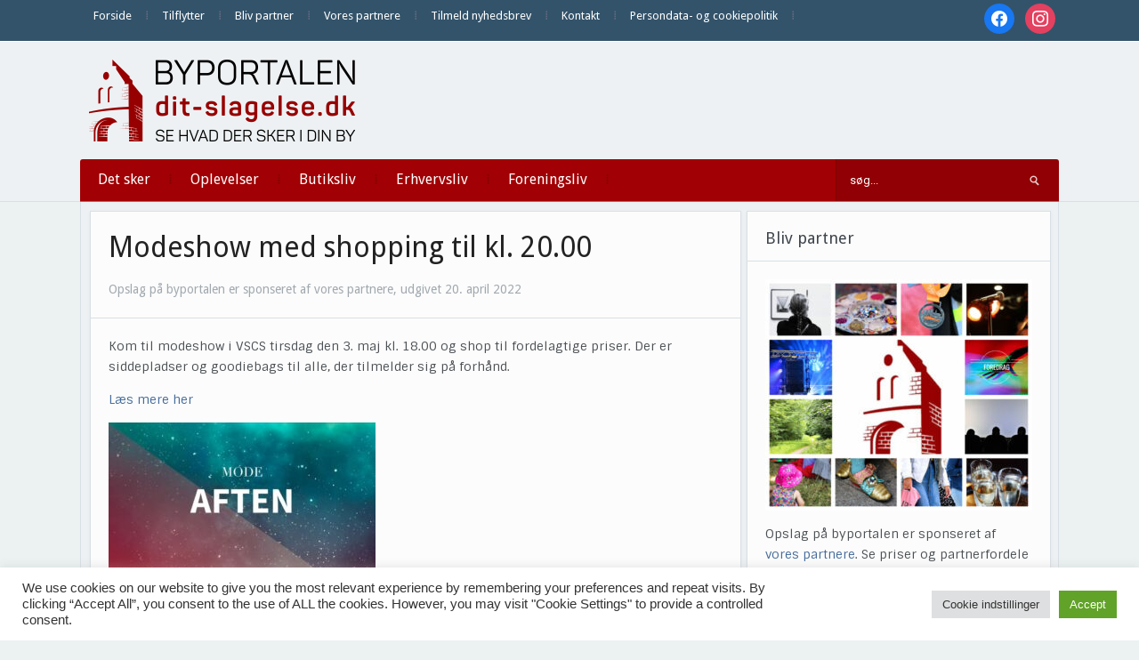

--- FILE ---
content_type: text/javascript
request_url: https://dit-slagelse.dk/wp-content/uploads/hummingbird-assets/d9a6c23b6586bdcb21c79f0797790455.js
body_size: 2927
content:
/**handles:metaslider-nivo-slider**/
(I=>{var o=function(i,t){var e=I.extend({},I.fn.nivoSlider.defaults,t),a={currentSlide:0,currentImage:"",totalSlides:0,running:!1,paused:!1,stop:!1,controlNavEl:!1},n=I(i),o=(n.data("nivo:vars",a).addClass("nivoSlider"),n.children()),g=(o.each(function(){var i=I(this),t="",e=(i.is("img")||(i.is("a")&&(i.addClass("nivo-imageLink"),t=i),i=i.find("img:first")),i.width()),n=i.height();""!==t&&t.css("display","none"),i.css("display","none"),a.totalSlides++}),e.randomStart&&(e.startSlide=Math.floor(Math.random()*a.totalSlides)),0<e.startSlide&&(e.startSlide>=a.totalSlides&&(e.startSlide=a.totalSlides-1),a.currentSlide=e.startSlide),I(o[a.currentSlide]).is("img")?a.currentImage=I(o[a.currentSlide]):a.currentImage=I(o[a.currentSlide]).find("img:first"),I(o[a.currentSlide]).is("a")&&I(o[a.currentSlide]).css("display","block"),I("<img/>").addClass("nivo-main-image")),x=(g.prop({src:a.currentImage.attr("src"),alt:a.currentImage.attr("alt")}).show(),n.append(g),I(window).resize(function(){n.children("img").width(n.width()),g.prop({src:a.currentImage.attr("src"),alt:a.currentImage.attr("alt")}),g.stop().height("auto"),I(".nivo-slice").remove(),I(".nivo-box").remove()}),n.append(I('<div class="nivo-caption"></div>')),function(i){var t=I(".nivo-caption",n),e;a.currentImage.data("caption")?("#"===(e=a.currentImage.data("caption")).substr(0,1)&&(e=I(e).html()),"block"===t.css("display")?setTimeout(function(){t.html(e)},i.animSpeed):(t.html(e),t.stop().fadeIn(i.animSpeed))):t.stop().fadeOut(i.animSpeed)}),r=(x(e),0);if(!e.manualAdvance&&1<o.length&&(r=setInterval(function(){l(n,o,e,!1)},e.pauseTime)),e.directionNav&&(n.append('<div class="nivo-directionNav"><a class="nivo-prevNav" rel="nofollow" aria-label="Previous Slide">'+e.prevText+'</a><a class="nivo-nextNav" rel="nofollow" aria-label="Next Slide">'+e.nextText+"</a></div>"),I(n).on("click","a.nivo-prevNav",function(){if(a.running)return!1;clearInterval(r),r="",a.currentSlide-=2,l(n,o,e,"prev")}),I(n).on("click","a.nivo-nextNav",function(){if(a.running)return!1;clearInterval(r),r="",l(n,o,e,"next")})),e.controlNav){a.controlNavEl=I('<div class="nivo-controlNav"></div>'),n.after(a.controlNavEl);for(var s=0,c;s<o.length;s++){e.controlNavThumbs?(a.controlNavEl.addClass("nivo-thumbs-enabled"),(c=(c=o.eq(s)).is("img")?c:c.find("img:first")).attr("data-thumb")&&a.controlNavEl.append('<a class="nivo-control" rels="'+s+'" aria-label="Show slide '+(s+1)+" of "+o.length+'"><img src="'+c.attr("data-thumb")+'" alt="'+c.attr("alt")+'" /></a>')):a.controlNavEl.append('<a class="nivo-control" rel=”nofollow” rels="'+s+'" aria-label="Show slide '+(s+1)+" of "+o.length+'">'+(s+1)+"</a>")}I("a:eq("+a.currentSlide+")",a.controlNavEl).addClass("active"),I("a",a.controlNavEl).bind("click",function(){return!a.running&&!I(this).hasClass("active")&&(clearInterval(r),r="",g.prop({src:a.currentImage.attr("src"),alt:a.currentImage.attr("alt")}),a.currentSlide=I(this).attr("rels")-1,void l(n,o,e,"control"))})}e.pauseOnHover&&n.hover(function(){a.paused=!0,clearInterval(r),r=""},function(){a.paused=!1,""!==r||e.manualAdvance||(r=setInterval(function(){l(n,o,e,!1)},e.pauseTime))}),n.bind("nivo:animFinished",function(){g.attr("src",a.currentImage.attr("src")).attr("alt",a.currentImage.attr("alt")),a.running=!1,I(o).each(function(){I(this).is("a")&&I(this).css("display","none")}),I(o[a.currentSlide]).is("a")&&I(o[a.currentSlide]).css("display","block"),""!==r||a.paused||e.manualAdvance||(r=setInterval(function(){l(n,o,e,!1)},e.pauseTime)),e.afterChange.call(this)});var w=function(i,t,e){I(e.currentImage).parent().is("a")&&I(e.currentImage).parent().css("display","block"),I('img[src="'+e.currentImage.attr("src")+'"]',i).not(".nivo-main-image,.nivo-control img").width(i.width()).css("visibility","hidden").show();for(var n=(I('img[src="'+e.currentImage.attr("src")+'"]',i).not(".nivo-main-image,.nivo-control img").parent().is("a")?I('img[src="'+e.currentImage.attr("src")+'"]',i).not(".nivo-main-image,.nivo-control img").parent():I('img[src="'+e.currentImage.attr("src")+'"]',i).not(".nivo-main-image,.nivo-control img")).height(),a=0;a<t.slices;a++){var o=Math.round(i.width()/t.slices);a===t.slices-1?i.append(I('<div class="nivo-slice" name="'+a+'"><img alt="" src="'+e.currentImage.attr("src")+'" style="position:absolute; width:'+i.width()+"px; height:auto; display:block !important; top:0; left:-"+(o+a*o-o)+'px;" /></div>').css({left:o*a+"px",width:i.width()-o*a+"px",height:n+"px",opacity:"0",overflow:"hidden"})):i.append(I('<div class="nivo-slice" name="'+a+'"><img alt="" src="'+e.currentImage.attr("src")+'" style="position:absolute; width:'+i.width()+"px; height:auto; display:block !important; top:0; left:-"+(o+a*o-o)+'px;" /></div>').css({left:o*a+"px",width:o+"px",height:n+"px",opacity:"0",overflow:"hidden"}))}I(".nivo-slice",i).height(n),g.stop().animate({height:I(e.currentImage).height()},t.animSpeed)},S=function(i,t,e){I(e.currentImage).parent().is("a")&&I(e.currentImage).parent().css("display","block"),I('img[src="'+e.currentImage.attr("src")+'"]',i).not(".nivo-main-image,.nivo-control img").width(i.width()).css("visibility","hidden").show();for(var n=Math.round(i.width()/t.boxCols),a=Math.round(I('img[src="'+e.currentImage.attr("src")+'"]',i).not(".nivo-main-image,.nivo-control img").height()/t.boxRows),o=0;o<t.boxRows;o++)for(var r=0;r<t.boxCols;r++)r===t.boxCols-1?i.append(I('<div class="nivo-box" name="'+r+'" rels="'+o+'"><img alt="" src="'+e.currentImage.attr("src")+'" style="position:absolute; width:'+i.width()+"px; height:auto; display:block; top:-"+a*o+"px; left:-"+n*r+'px;" /></div>').css({opacity:0,left:n*r+"px",top:a*o+"px",width:i.width()-n*r+"px"})):i.append(I('<div class="nivo-box" name="'+r+'" rels="'+o+'"><img alt="" src="'+e.currentImage.attr("src")+'" style="position:absolute; width:'+i.width()+"px; height:auto; display:block; top:-"+a*o+"px; left:-"+n*r+'px;" /></div>').css({opacity:0,left:n*r+"px",top:a*o+"px",width:n+"px"})),I('.nivo-box[name="'+r+'"]',i).height(I('.nivo-box[name="'+r+'"] img',i).height()+"px");g.stop().animate({height:I(e.currentImage).height()},t.animSpeed)},l=function(c,i,l,t){var e=c.data("nivo:vars");if(e&&e.currentSlide===e.totalSlides-1&&l.lastSlide.call(this),(!e||e.stop)&&!t)return!1;l.beforeChange.call(this),t&&("prev"===t&&g.prop({src:e.currentImage.attr("src"),alt:e.currentImage.attr("alt")}),"next"!==t)||g.prop({src:e.currentImage.attr("src"),alt:e.currentImage.attr("alt")}),e.currentSlide++,e.currentSlide===e.totalSlides&&(e.currentSlide=0,l.slideshowEnd.call(this)),e.currentSlide<0&&(e.currentSlide=e.totalSlides-1),I(i[e.currentSlide]).is("img")?e.currentImage=I(i[e.currentSlide]):e.currentImage=I(i[e.currentSlide]).find("img:first"),l.controlNav&&(I("a",e.controlNavEl).removeClass("active"),I("a:eq("+e.currentSlide+")",e.controlNavEl).addClass("active")),x(l),I(".nivo-slice",c).remove(),I(".nivo-box",c).remove();var d=l.effect,t="",n=("random"===l.effect&&(t=new Array("sliceDownRight","sliceDownLeft","sliceUpRight","sliceUpLeft","sliceUpDown","sliceUpDownLeft","fold","fade","boxRandom","boxRain","boxRainReverse","boxRainGrow","boxRainGrowReverse"),void 0===(d=t[Math.floor(Math.random()*(t.length+1))]))&&(d="fade"),-1!==l.effect.indexOf(",")&&(t=l.effect.split(","),void 0===(d=t[Math.floor(Math.random()*t.length)]))&&(d="fade"),e.currentImage.attr("data-transition")&&(d=e.currentImage.attr("data-transition")),e.running=!0,0),a=0,i="",o="",r="",t="";if("sliceDown"===d||"sliceDownRight"===d||"sliceDownLeft"===d)w(c,l,e),a=n=0,i=I(".nivo-slice",c),(i="sliceDownLeft"===d?I(".nivo-slice",c)._reverse():i).each(function(){var i=I(this);i.css({top:"0px"}),a===l.slices-1?setTimeout(function(){i.animate({opacity:"1.0"},l.animSpeed,"",function(){c.trigger("nivo:animFinished")})},100+n):setTimeout(function(){i.animate({opacity:"1.0"},l.animSpeed)},100+n),n+=50,a++});else if("sliceUp"===d||"sliceUpRight"===d||"sliceUpLeft"===d)w(c,l,e),a=n=0,i=I(".nivo-slice",c),(i="sliceUpLeft"===d?I(".nivo-slice",c)._reverse():i).each(function(){var i=I(this);i.css({bottom:"0px"}),a===l.slices-1?setTimeout(function(){i.animate({opacity:"1.0"},l.animSpeed,"",function(){c.trigger("nivo:animFinished")})},100+n):setTimeout(function(){i.animate({opacity:"1.0"},l.animSpeed)},100+n),n+=50,a++});else if("sliceUpDown"===d||"sliceUpDownRight"===d||"sliceUpDownLeft"===d){w(c,l,e);var n=0,a=0,s=0,i=I(".nivo-slice",c);(i="sliceUpDownLeft"===d?I(".nivo-slice",c)._reverse():i).each(function(){var i=I(this);0===a?(i.css("top","0px"),a++):(i.css("bottom","0px"),a=0),s===l.slices-1?setTimeout(function(){i.animate({opacity:"1.0"},l.animSpeed,"",function(){c.trigger("nivo:animFinished")})},100+n):setTimeout(function(){i.animate({opacity:"1.0"},l.animSpeed)},100+n),n+=50,s++})}else if("fold"===d)w(c,l,e),a=n=0,I(".nivo-slice",c).each(function(){var i=I(this),t=i.width();i.css({top:"0px",width:"0px"}),a===l.slices-1?setTimeout(function(){i.animate({width:t,opacity:"1.0"},l.animSpeed,"",function(){c.trigger("nivo:animFinished")})},100+n):setTimeout(function(){i.animate({width:t,opacity:"1.0"},l.animSpeed)},100+n),n+=50,a++});else if("fade"===d)w(c,l,e),(o=I(".nivo-slice:first",c)).css({width:c.width()+"px"}),o.animate({opacity:"1.0"},2*l.animSpeed,"",function(){c.trigger("nivo:animFinished")});else if("slideInRight"===d)w(c,l,e),(o=I(".nivo-slice:first",c)).css({width:"0px",opacity:"1"}),o.animate({width:c.width()+"px"},2*l.animSpeed,"",function(){c.trigger("nivo:animFinished")});else if("slideInLeft"===d)w(c,l,e),(o=I(".nivo-slice:first",c)).css({width:"0px",opacity:"1",left:"",right:"0px"}),o.animate({width:c.width()+"px"},2*l.animSpeed,"",function(){o.css({left:"0px",right:""}),c.trigger("nivo:animFinished")});else if("boxRandom"===d)S(c,l,e),r=l.boxCols*l.boxRows,n=a=0,(t=b(I(".nivo-box",c))).each(function(){var i=I(this);a===r-1?setTimeout(function(){i.animate({opacity:"1"},l.animSpeed,"",function(){c.trigger("nivo:animFinished")})},100+n):setTimeout(function(){i.animate({opacity:"1"},l.animSpeed)},100+n),n+=20,a++});else if("boxRain"===d||"boxRainReverse"===d||"boxRainGrow"===d||"boxRainGrowReverse"===d){S(c,l,e);var r=l.boxCols*l.boxRows,v=n=a=0,p=0,m=[];m[v]=[],t=I(".nivo-box",c),(t="boxRainReverse"!==d&&"boxRainGrowReverse"!==d?t:I(".nivo-box",c)._reverse()).each(function(){m[v][p]=I(this),++p===l.boxCols&&(p=0,m[++v]=[])});for(var u=0;u<2*l.boxCols;u++){for(var h=u,f=0;f<l.boxRows;f++)0<=h&&h<l.boxCols&&(((i,t,e,n,a)=>{var o=I(m[i][t]),r=o.width(),s=o.height();"boxRainGrow"!==d&&"boxRainGrowReverse"!==d||o.width(0).height(0),n===a-1?setTimeout(function(){o.animate({opacity:"1",width:r,height:s},l.animSpeed/1.3,"",function(){c.trigger("nivo:animFinished")})},100+e):setTimeout(function(){o.animate({opacity:"1",width:r,height:s},l.animSpeed/1.3)},100+e)})(f,h,n,a,r),a++),h--;n+=100}}},b=function(i){for(var t,e,n=i.length;n;t=parseInt(Math.random()*n,10),e=i[--n],i[n]=i[t],i[t]=e);return i},d=function(i){this.console&&void 0!==console.log&&console.log(i)};return this.stop=function(){I(i).data("nivo:vars").stop||(I(i).data("nivo:vars").stop=!0,d("Stop Slider"))},this.start=function(){I(i).data("nivo:vars").stop&&(I(i).data("nivo:vars").stop=!1,d("Start Slider"))},e.afterLoad.call(this),this};I.fn.nivoSlider=function(a){return this.each(function(i,t){var e=I(this);if(e.data("nivoslider"))return e.data("nivoslider");var n=new o(this,a);e.data("nivoslider",n)})},I.fn.nivoSlider.defaults={effect:"random",slices:15,boxCols:8,boxRows:4,animSpeed:500,pauseTime:3e3,startSlide:0,directionNav:!0,controlNav:!0,controlNavThumbs:!1,pauseOnHover:!0,manualAdvance:!1,prevText:"Prev",nextText:"Next",randomStart:!1,beforeChange:function(){},afterChange:function(){},slideshowEnd:function(){},lastSlide:function(){},afterLoad:function(){}},I.fn._reverse=[].reverse})(jQuery);